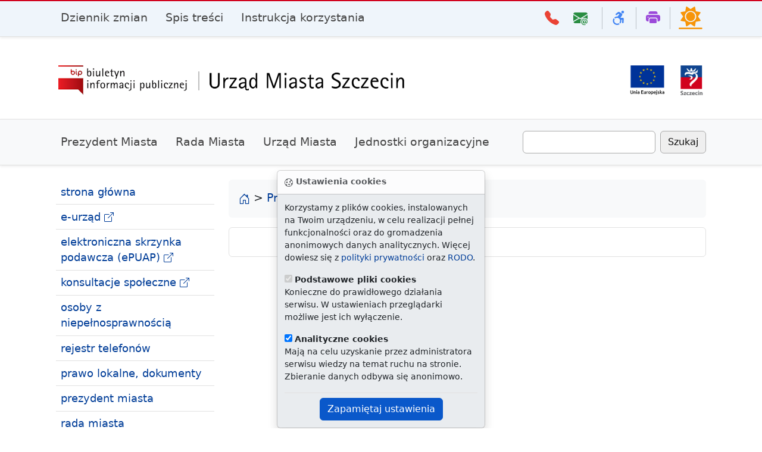

--- FILE ---
content_type: application/javascript
request_url: https://bip.um.szczecin.pl/UMSzczecinBIP/2024/bootstrap-5.3.3/js/darkmode.js
body_size: 1100
content:
const button = document.querySelector('.theme-toggle');
const isDarkModeEnabled = localStorage.getItem("darkModeEnabled");

const toggleTheme = (theme) => {
  document.documentElement.setAttribute('data-bs-theme', theme);
  if(theme == 'dark') {
    // ikonka słońce na dole
    button.classList.add('theme-toggle--toggled');
  } else {
    // ikonka słońce na górze
    button.classList.remove('theme-toggle--toggled');
  }
}

const getPreferredTheme = () => {
  // wybór użytkownika w localstorage
  if (isDarkModeEnabled === "true") {
    return 'dark';
  } else if (isDarkModeEnabled === "false") {
    return 'light';
  }
  // jeśli nie ma to domyślnie dla przeglądarki
  return window.matchMedia('(prefers-color-scheme: dark)').matches ? 'dark' : 'light';
}

toggleTheme(getPreferredTheme());

button.addEventListener('click', function() {
  const currentTheme = document.documentElement.getAttribute('data-bs-theme') ?? 'light';
  if(currentTheme == 'light') {
    toggleTheme('dark');
    localStorage.setItem("darkModeEnabled", true);
  } else if(currentTheme == 'dark') {
    toggleTheme('light');
    localStorage.setItem("darkModeEnabled", false);
  }
});